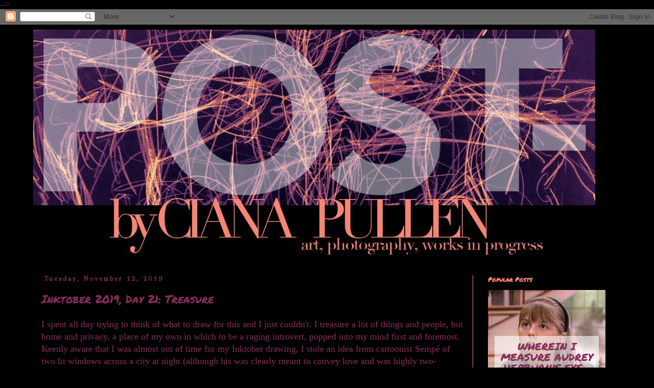

--- FILE ---
content_type: text/html; charset=utf-8
request_url: https://www.google.com/recaptcha/api2/aframe
body_size: 245
content:
<!DOCTYPE HTML><html><head><meta http-equiv="content-type" content="text/html; charset=UTF-8"></head><body><script nonce="es12vjnpkD_NnWgvLM_MVg">/** Anti-fraud and anti-abuse applications only. See google.com/recaptcha */ try{var clients={'sodar':'https://pagead2.googlesyndication.com/pagead/sodar?'};window.addEventListener("message",function(a){try{if(a.source===window.parent){var b=JSON.parse(a.data);var c=clients[b['id']];if(c){var d=document.createElement('img');d.src=c+b['params']+'&rc='+(localStorage.getItem("rc::a")?sessionStorage.getItem("rc::b"):"");window.document.body.appendChild(d);sessionStorage.setItem("rc::e",parseInt(sessionStorage.getItem("rc::e")||0)+1);localStorage.setItem("rc::h",'1769769697461');}}}catch(b){}});window.parent.postMessage("_grecaptcha_ready", "*");}catch(b){}</script></body></html>